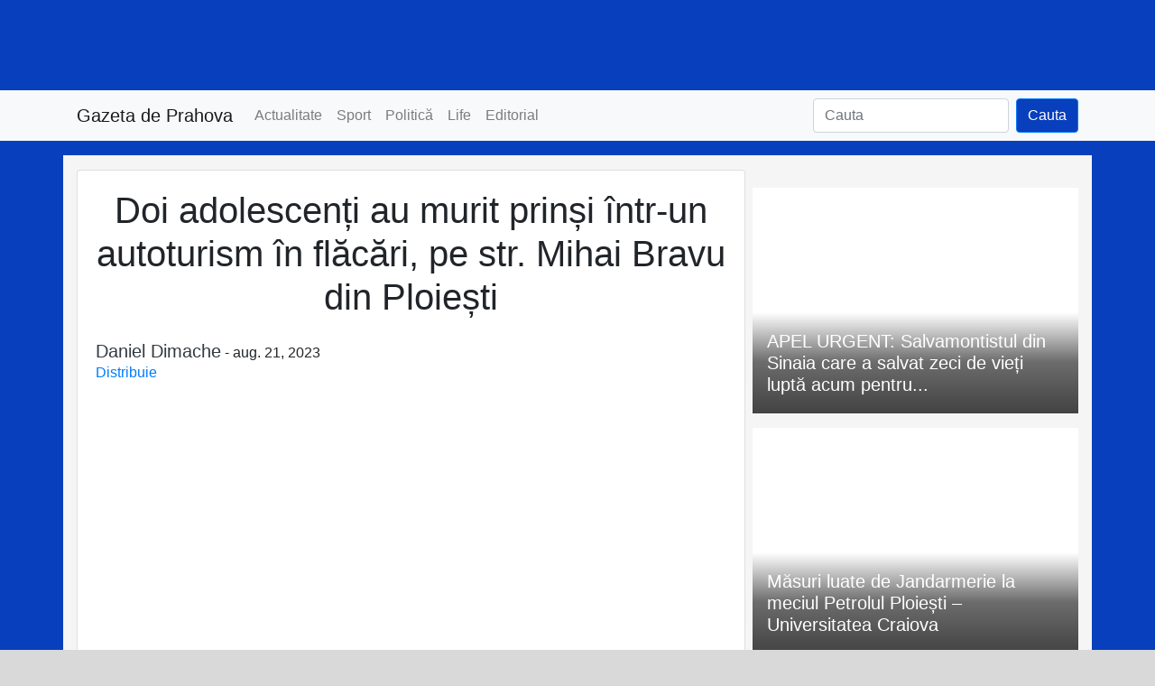

--- FILE ---
content_type: text/html; charset=UTF-8
request_url: https://gazetaph.ro/doi-oameni-prinsi-intr-un-autoturism-in-flacari-pe-str-mihai-bravu-din-ploiesti/
body_size: 12899
content:
<!DOCTYPE html><html lang="ro-RO"><head><meta charset="UTF-8"><meta http-equiv="X-UA-Compatible" content="IE=edge"><meta name="viewport" content="width=device-width, initial-scale=1, shrink-to-fit=no"><meta name="mobile-web-app-capable" content="yes"><meta name="apple-mobile-web-app-capable" content="yes"><meta name="apple-mobile-web-app-title" content="Gazeta de Prahova - Stiri din Prahova"><meta name="msapplication-starturl" content="/stirile-zilei"><meta name="theme-color" content="#1c3ba7"><link rel="profile" href="https://gmpg.org/xfn/11"><link rel="pingback" href="https://gazetaph.ro/xmlrpc.php"><link rel="canonical" href="https://gazetaph.ro/doi-oameni-prinsi-intr-un-autoturism-in-flacari-pe-str-mihai-bravu-din-ploiesti/" /><meta name='robots' content='index, follow, max-image-preview:large, max-snippet:-1, max-video-preview:-1' /><style>img:is([sizes="auto" i], [sizes^="auto," i]) { contain-intrinsic-size: 3000px 1500px }</style><title>Doi adolescenți au murit prinși într-un autoturism în flăcări, pe str. Mihai Bravu din Ploiești - Gazeta de Prahova</title><meta name="description" content="Front - Doi adolescenți au murit prinși într-un autoturism în flăcări, pe str. Mihai Bravu din Ploiești - Astă-noapte, în jurul orei 1.00, pe strada strada Mihai Bravu din Ploiești a avut loc un accident rutier. Un autoturism a intrat într-un stâlp și a luat" /><link rel="canonical" href="https://gazetaph.ro/doi-oameni-prinsi-intr-un-autoturism-in-flacari-pe-str-mihai-bravu-din-ploiesti/" /><meta property="og:locale" content="ro_RO" /><meta property="og:type" content="article" /><meta property="og:title" content="Doi adolescenți au murit prinși într-un autoturism în flăcări, pe str. Mihai Bravu din Ploiești - Gazeta de Prahova" /><meta property="og:description" content="Front - Doi adolescenți au murit prinși într-un autoturism în flăcări, pe str. Mihai Bravu din Ploiești - Astă-noapte, în jurul orei 1.00, pe strada strada Mihai Bravu din Ploiești a avut loc un accident rutier. Un autoturism a intrat într-un stâlp și a luat" /><meta property="og:url" content="https://gazetaph.ro/doi-oameni-prinsi-intr-un-autoturism-in-flacari-pe-str-mihai-bravu-din-ploiesti/" /><meta property="og:site_name" content="Gazeta de Prahova" /><meta property="article:publisher" content="https://facebook.com/gazetaph" /><meta property="article:published_time" content="2023-08-20T22:35:48+00:00" /><meta property="article:modified_time" content="2023-08-20T23:11:47+00:00" /><meta property="og:image" content="https://gazetaph.ro/wp-content/uploads/2019/01/accident-seara.jpg" /><meta property="og:image:width" content="800" /><meta property="og:image:height" content="450" /><meta property="og:image:type" content="image/jpeg" /><meta name="author" content="Daniel Dimache" /><meta name="twitter:card" content="summary_large_image" /><meta name="twitter:creator" content="@gazetaph" /><meta name="twitter:site" content="@gazetaph" /><meta name="twitter:label1" content="Scris de" /><meta name="twitter:data1" content="Daniel Dimache" /><meta name="twitter:label2" content="Timp estimat pentru citire" /><meta name="twitter:data2" content="1 minut" /> <script type="application/ld+json" class="yoast-schema-graph">{"@context":"https://schema.org","@graph":[{"@type":"NewsArticle","@id":"https://gazetaph.ro/doi-oameni-prinsi-intr-un-autoturism-in-flacari-pe-str-mihai-bravu-din-ploiesti/#article","isPartOf":{"@id":"https://gazetaph.ro/doi-oameni-prinsi-intr-un-autoturism-in-flacari-pe-str-mihai-bravu-din-ploiesti/"},"author":{"name":"Daniel Dimache","@id":"https://gazetaph.ro/#/schema/person/1d7d17dc299a1c777089d2609345e699"},"headline":"Doi adolescenți au murit prinși într-un autoturism în flăcări, pe str. Mihai Bravu din Ploiești","datePublished":"2023-08-20T22:35:48+00:00","dateModified":"2023-08-20T23:11:47+00:00","mainEntityOfPage":{"@id":"https://gazetaph.ro/doi-oameni-prinsi-intr-un-autoturism-in-flacari-pe-str-mihai-bravu-din-ploiesti/"},"wordCount":198,"image":{"@id":"https://gazetaph.ro/doi-oameni-prinsi-intr-un-autoturism-in-flacari-pe-str-mihai-bravu-din-ploiesti/#primaryimage"},"thumbnailUrl":"https://gazetaph.ro/wp-content/uploads/2019/01/accident-seara.jpg","keywords":["accident cu incendiu","accident Mihai Bravu Ploiești"],"articleSection":["Front"],"inLanguage":"ro-RO"},{"@type":"WebPage","@id":"https://gazetaph.ro/doi-oameni-prinsi-intr-un-autoturism-in-flacari-pe-str-mihai-bravu-din-ploiesti/","url":"https://gazetaph.ro/doi-oameni-prinsi-intr-un-autoturism-in-flacari-pe-str-mihai-bravu-din-ploiesti/","name":"Doi adolescenți au murit prinși într-un autoturism în flăcări, pe str. Mihai Bravu din Ploiești - Gazeta de Prahova","isPartOf":{"@id":"https://gazetaph.ro/#website"},"primaryImageOfPage":{"@id":"https://gazetaph.ro/doi-oameni-prinsi-intr-un-autoturism-in-flacari-pe-str-mihai-bravu-din-ploiesti/#primaryimage"},"image":{"@id":"https://gazetaph.ro/doi-oameni-prinsi-intr-un-autoturism-in-flacari-pe-str-mihai-bravu-din-ploiesti/#primaryimage"},"thumbnailUrl":"https://gazetaph.ro/wp-content/uploads/2019/01/accident-seara.jpg","datePublished":"2023-08-20T22:35:48+00:00","dateModified":"2023-08-20T23:11:47+00:00","author":{"@id":"https://gazetaph.ro/#/schema/person/1d7d17dc299a1c777089d2609345e699"},"description":"Front - Doi adolescenți au murit prinși într-un autoturism în flăcări, pe str. Mihai Bravu din Ploiești - Astă-noapte, în jurul orei 1.00, pe strada strada Mihai Bravu din Ploiești a avut loc un accident rutier. Un autoturism a intrat într-un stâlp și a luat","breadcrumb":{"@id":"https://gazetaph.ro/doi-oameni-prinsi-intr-un-autoturism-in-flacari-pe-str-mihai-bravu-din-ploiesti/#breadcrumb"},"inLanguage":"ro-RO","potentialAction":[{"@type":"ReadAction","target":["https://gazetaph.ro/doi-oameni-prinsi-intr-un-autoturism-in-flacari-pe-str-mihai-bravu-din-ploiesti/"]}]},{"@type":"ImageObject","inLanguage":"ro-RO","@id":"https://gazetaph.ro/doi-oameni-prinsi-intr-un-autoturism-in-flacari-pe-str-mihai-bravu-din-ploiesti/#primaryimage","url":"https://gazetaph.ro/wp-content/uploads/2019/01/accident-seara.jpg","contentUrl":"https://gazetaph.ro/wp-content/uploads/2019/01/accident-seara.jpg","width":800,"height":450},{"@type":"BreadcrumbList","@id":"https://gazetaph.ro/doi-oameni-prinsi-intr-un-autoturism-in-flacari-pe-str-mihai-bravu-din-ploiesti/#breadcrumb","itemListElement":[{"@type":"ListItem","position":1,"name":"Acasă","item":"https://gazetaph.ro/"},{"@type":"ListItem","position":2,"name":"Front","item":"https://gazetaph.ro/front/"},{"@type":"ListItem","position":3,"name":"Doi adolescenți au murit prinși într-un autoturism în flăcări, pe str. Mihai Bravu din Ploiești"}]},{"@type":"WebSite","@id":"https://gazetaph.ro/#website","url":"https://gazetaph.ro/","name":"Gazeta de Prahova","description":"Stiri din Prahova","potentialAction":[{"@type":"SearchAction","target":{"@type":"EntryPoint","urlTemplate":"https://gazetaph.ro/?s={search_term_string}"},"query-input":{"@type":"PropertyValueSpecification","valueRequired":true,"valueName":"search_term_string"}}],"inLanguage":"ro-RO"},{"@type":"Person","@id":"https://gazetaph.ro/#/schema/person/1d7d17dc299a1c777089d2609345e699","name":"Daniel Dimache","image":{"@type":"ImageObject","inLanguage":"ro-RO","@id":"https://gazetaph.ro/#/schema/person/image/","url":"https://gazetaph.ro/wp-content/uploads/2016/04/91372809_3135882009776779_3098213322265198592_n-96x96.jpg","contentUrl":"https://gazetaph.ro/wp-content/uploads/2016/04/91372809_3135882009776779_3098213322265198592_n-96x96.jpg","caption":"Daniel Dimache"},"url":"https://gazetaph.ro/author/daniel-dimache/"}]}</script> <link rel='dns-prefetch' href='//secure.gravatar.com' /><link rel='dns-prefetch' href='//www.googletagmanager.com' /><link rel='dns-prefetch' href='//stats.wp.com' /><link rel='dns-prefetch' href='//v0.wordpress.com' /><link rel='dns-prefetch' href='//pagead2.googlesyndication.com' /><link rel="alternate" type="application/rss+xml" title="Gazeta de Prahova &raquo; Flux" href="https://gazetaph.ro/feed/" /><link rel="alternate" type="application/rss+xml" title="Gazeta de Prahova &raquo; Flux comentarii" href="https://gazetaph.ro/comments/feed/" /><link rel="alternate" type="application/rss+xml" title="Flux comentarii Gazeta de Prahova &raquo; Doi adolescenți au murit prinși într-un autoturism în flăcări, pe str. Mihai Bravu din Ploiești" href="https://gazetaph.ro/doi-oameni-prinsi-intr-un-autoturism-in-flacari-pe-str-mihai-bravu-din-ploiesti/feed/" /> <!--noptimize--><script id="gazet-ready" type="d29ea49f65c461957e307592-text/javascript">
			window.advanced_ads_ready=function(e,a){a=a||"complete";var d=function(e){return"interactive"===a?"loading"!==e:"complete"===e};d(document.readyState)?e():document.addEventListener("readystatechange",(function(a){d(a.target.readyState)&&e()}),{once:"interactive"===a})},window.advanced_ads_ready_queue=window.advanced_ads_ready_queue||[];		</script>
		<!--/noptimize--><link rel='stylesheet' id='embed-pdf-viewer-css' href='https://gazetaph.ro/wp-content/plugins/embed-pdf-viewer/css/embed-pdf-viewer.css' type='text/css' media='screen' /><link rel='stylesheet' id='jetpack_related-posts-css' href='https://gazetaph.ro/wp-content/plugins/jetpack/modules/related-posts/related-posts.css' type='text/css' media='all' /><link rel='stylesheet' id='wp-block-library-css' href='https://gazetaph.ro/wp-includes/css/dist/block-library/style.min.css' type='text/css' media='all' /><style id='tropicalista-pdfembed-style-inline-css' type='text/css'>.wp-block-tropicalista-pdfembed{height:500px;min-height:500px}</style><link rel='stylesheet' id='mediaelement-css' href='https://gazetaph.ro/wp-includes/js/mediaelement/mediaelementplayer-legacy.min.css' type='text/css' media='all' /><link rel='stylesheet' id='wp-mediaelement-css' href='https://gazetaph.ro/wp-includes/js/mediaelement/wp-mediaelement.min.css' type='text/css' media='all' /><style id='jetpack-sharing-buttons-style-inline-css' type='text/css'>.jetpack-sharing-buttons__services-list{display:flex;flex-direction:row;flex-wrap:wrap;gap:0;list-style-type:none;margin:5px;padding:0}.jetpack-sharing-buttons__services-list.has-small-icon-size{font-size:12px}.jetpack-sharing-buttons__services-list.has-normal-icon-size{font-size:16px}.jetpack-sharing-buttons__services-list.has-large-icon-size{font-size:24px}.jetpack-sharing-buttons__services-list.has-huge-icon-size{font-size:36px}@media print{.jetpack-sharing-buttons__services-list{display:none!important}}.editor-styles-wrapper .wp-block-jetpack-sharing-buttons{gap:0;padding-inline-start:0}ul.jetpack-sharing-buttons__services-list.has-background{padding:1.25em 2.375em}</style><link rel='stylesheet' id='mpp_gutenberg-css' href='https://gazetaph.ro/wp-content/plugins/metronet-profile-picture/dist/blocks.style.build.css' type='text/css' media='all' /><style id='classic-theme-styles-inline-css' type='text/css'>/*! This file is auto-generated */
.wp-block-button__link{color:#fff;background-color:#32373c;border-radius:9999px;box-shadow:none;text-decoration:none;padding:calc(.667em + 2px) calc(1.333em + 2px);font-size:1.125em}.wp-block-file__button{background:#32373c;color:#fff;text-decoration:none}</style><style id='global-styles-inline-css' type='text/css'>:root{--wp--preset--aspect-ratio--square: 1;--wp--preset--aspect-ratio--4-3: 4/3;--wp--preset--aspect-ratio--3-4: 3/4;--wp--preset--aspect-ratio--3-2: 3/2;--wp--preset--aspect-ratio--2-3: 2/3;--wp--preset--aspect-ratio--16-9: 16/9;--wp--preset--aspect-ratio--9-16: 9/16;--wp--preset--color--black: #000000;--wp--preset--color--cyan-bluish-gray: #abb8c3;--wp--preset--color--white: #ffffff;--wp--preset--color--pale-pink: #f78da7;--wp--preset--color--vivid-red: #cf2e2e;--wp--preset--color--luminous-vivid-orange: #ff6900;--wp--preset--color--luminous-vivid-amber: #fcb900;--wp--preset--color--light-green-cyan: #7bdcb5;--wp--preset--color--vivid-green-cyan: #00d084;--wp--preset--color--pale-cyan-blue: #8ed1fc;--wp--preset--color--vivid-cyan-blue: #0693e3;--wp--preset--color--vivid-purple: #9b51e0;--wp--preset--gradient--vivid-cyan-blue-to-vivid-purple: linear-gradient(135deg,rgba(6,147,227,1) 0%,rgb(155,81,224) 100%);--wp--preset--gradient--light-green-cyan-to-vivid-green-cyan: linear-gradient(135deg,rgb(122,220,180) 0%,rgb(0,208,130) 100%);--wp--preset--gradient--luminous-vivid-amber-to-luminous-vivid-orange: linear-gradient(135deg,rgba(252,185,0,1) 0%,rgba(255,105,0,1) 100%);--wp--preset--gradient--luminous-vivid-orange-to-vivid-red: linear-gradient(135deg,rgba(255,105,0,1) 0%,rgb(207,46,46) 100%);--wp--preset--gradient--very-light-gray-to-cyan-bluish-gray: linear-gradient(135deg,rgb(238,238,238) 0%,rgb(169,184,195) 100%);--wp--preset--gradient--cool-to-warm-spectrum: linear-gradient(135deg,rgb(74,234,220) 0%,rgb(151,120,209) 20%,rgb(207,42,186) 40%,rgb(238,44,130) 60%,rgb(251,105,98) 80%,rgb(254,248,76) 100%);--wp--preset--gradient--blush-light-purple: linear-gradient(135deg,rgb(255,206,236) 0%,rgb(152,150,240) 100%);--wp--preset--gradient--blush-bordeaux: linear-gradient(135deg,rgb(254,205,165) 0%,rgb(254,45,45) 50%,rgb(107,0,62) 100%);--wp--preset--gradient--luminous-dusk: linear-gradient(135deg,rgb(255,203,112) 0%,rgb(199,81,192) 50%,rgb(65,88,208) 100%);--wp--preset--gradient--pale-ocean: linear-gradient(135deg,rgb(255,245,203) 0%,rgb(182,227,212) 50%,rgb(51,167,181) 100%);--wp--preset--gradient--electric-grass: linear-gradient(135deg,rgb(202,248,128) 0%,rgb(113,206,126) 100%);--wp--preset--gradient--midnight: linear-gradient(135deg,rgb(2,3,129) 0%,rgb(40,116,252) 100%);--wp--preset--font-size--small: 13px;--wp--preset--font-size--medium: 20px;--wp--preset--font-size--large: 36px;--wp--preset--font-size--x-large: 42px;--wp--preset--spacing--20: 0.44rem;--wp--preset--spacing--30: 0.67rem;--wp--preset--spacing--40: 1rem;--wp--preset--spacing--50: 1.5rem;--wp--preset--spacing--60: 2.25rem;--wp--preset--spacing--70: 3.38rem;--wp--preset--spacing--80: 5.06rem;--wp--preset--shadow--natural: 6px 6px 9px rgba(0, 0, 0, 0.2);--wp--preset--shadow--deep: 12px 12px 50px rgba(0, 0, 0, 0.4);--wp--preset--shadow--sharp: 6px 6px 0px rgba(0, 0, 0, 0.2);--wp--preset--shadow--outlined: 6px 6px 0px -3px rgba(255, 255, 255, 1), 6px 6px rgba(0, 0, 0, 1);--wp--preset--shadow--crisp: 6px 6px 0px rgba(0, 0, 0, 1);}:where(.is-layout-flex){gap: 0.5em;}:where(.is-layout-grid){gap: 0.5em;}body .is-layout-flex{display: flex;}.is-layout-flex{flex-wrap: wrap;align-items: center;}.is-layout-flex > :is(*, div){margin: 0;}body .is-layout-grid{display: grid;}.is-layout-grid > :is(*, div){margin: 0;}:where(.wp-block-columns.is-layout-flex){gap: 2em;}:where(.wp-block-columns.is-layout-grid){gap: 2em;}:where(.wp-block-post-template.is-layout-flex){gap: 1.25em;}:where(.wp-block-post-template.is-layout-grid){gap: 1.25em;}.has-black-color{color: var(--wp--preset--color--black) !important;}.has-cyan-bluish-gray-color{color: var(--wp--preset--color--cyan-bluish-gray) !important;}.has-white-color{color: var(--wp--preset--color--white) !important;}.has-pale-pink-color{color: var(--wp--preset--color--pale-pink) !important;}.has-vivid-red-color{color: var(--wp--preset--color--vivid-red) !important;}.has-luminous-vivid-orange-color{color: var(--wp--preset--color--luminous-vivid-orange) !important;}.has-luminous-vivid-amber-color{color: var(--wp--preset--color--luminous-vivid-amber) !important;}.has-light-green-cyan-color{color: var(--wp--preset--color--light-green-cyan) !important;}.has-vivid-green-cyan-color{color: var(--wp--preset--color--vivid-green-cyan) !important;}.has-pale-cyan-blue-color{color: var(--wp--preset--color--pale-cyan-blue) !important;}.has-vivid-cyan-blue-color{color: var(--wp--preset--color--vivid-cyan-blue) !important;}.has-vivid-purple-color{color: var(--wp--preset--color--vivid-purple) !important;}.has-black-background-color{background-color: var(--wp--preset--color--black) !important;}.has-cyan-bluish-gray-background-color{background-color: var(--wp--preset--color--cyan-bluish-gray) !important;}.has-white-background-color{background-color: var(--wp--preset--color--white) !important;}.has-pale-pink-background-color{background-color: var(--wp--preset--color--pale-pink) !important;}.has-vivid-red-background-color{background-color: var(--wp--preset--color--vivid-red) !important;}.has-luminous-vivid-orange-background-color{background-color: var(--wp--preset--color--luminous-vivid-orange) !important;}.has-luminous-vivid-amber-background-color{background-color: var(--wp--preset--color--luminous-vivid-amber) !important;}.has-light-green-cyan-background-color{background-color: var(--wp--preset--color--light-green-cyan) !important;}.has-vivid-green-cyan-background-color{background-color: var(--wp--preset--color--vivid-green-cyan) !important;}.has-pale-cyan-blue-background-color{background-color: var(--wp--preset--color--pale-cyan-blue) !important;}.has-vivid-cyan-blue-background-color{background-color: var(--wp--preset--color--vivid-cyan-blue) !important;}.has-vivid-purple-background-color{background-color: var(--wp--preset--color--vivid-purple) !important;}.has-black-border-color{border-color: var(--wp--preset--color--black) !important;}.has-cyan-bluish-gray-border-color{border-color: var(--wp--preset--color--cyan-bluish-gray) !important;}.has-white-border-color{border-color: var(--wp--preset--color--white) !important;}.has-pale-pink-border-color{border-color: var(--wp--preset--color--pale-pink) !important;}.has-vivid-red-border-color{border-color: var(--wp--preset--color--vivid-red) !important;}.has-luminous-vivid-orange-border-color{border-color: var(--wp--preset--color--luminous-vivid-orange) !important;}.has-luminous-vivid-amber-border-color{border-color: var(--wp--preset--color--luminous-vivid-amber) !important;}.has-light-green-cyan-border-color{border-color: var(--wp--preset--color--light-green-cyan) !important;}.has-vivid-green-cyan-border-color{border-color: var(--wp--preset--color--vivid-green-cyan) !important;}.has-pale-cyan-blue-border-color{border-color: var(--wp--preset--color--pale-cyan-blue) !important;}.has-vivid-cyan-blue-border-color{border-color: var(--wp--preset--color--vivid-cyan-blue) !important;}.has-vivid-purple-border-color{border-color: var(--wp--preset--color--vivid-purple) !important;}.has-vivid-cyan-blue-to-vivid-purple-gradient-background{background: var(--wp--preset--gradient--vivid-cyan-blue-to-vivid-purple) !important;}.has-light-green-cyan-to-vivid-green-cyan-gradient-background{background: var(--wp--preset--gradient--light-green-cyan-to-vivid-green-cyan) !important;}.has-luminous-vivid-amber-to-luminous-vivid-orange-gradient-background{background: var(--wp--preset--gradient--luminous-vivid-amber-to-luminous-vivid-orange) !important;}.has-luminous-vivid-orange-to-vivid-red-gradient-background{background: var(--wp--preset--gradient--luminous-vivid-orange-to-vivid-red) !important;}.has-very-light-gray-to-cyan-bluish-gray-gradient-background{background: var(--wp--preset--gradient--very-light-gray-to-cyan-bluish-gray) !important;}.has-cool-to-warm-spectrum-gradient-background{background: var(--wp--preset--gradient--cool-to-warm-spectrum) !important;}.has-blush-light-purple-gradient-background{background: var(--wp--preset--gradient--blush-light-purple) !important;}.has-blush-bordeaux-gradient-background{background: var(--wp--preset--gradient--blush-bordeaux) !important;}.has-luminous-dusk-gradient-background{background: var(--wp--preset--gradient--luminous-dusk) !important;}.has-pale-ocean-gradient-background{background: var(--wp--preset--gradient--pale-ocean) !important;}.has-electric-grass-gradient-background{background: var(--wp--preset--gradient--electric-grass) !important;}.has-midnight-gradient-background{background: var(--wp--preset--gradient--midnight) !important;}.has-small-font-size{font-size: var(--wp--preset--font-size--small) !important;}.has-medium-font-size{font-size: var(--wp--preset--font-size--medium) !important;}.has-large-font-size{font-size: var(--wp--preset--font-size--large) !important;}.has-x-large-font-size{font-size: var(--wp--preset--font-size--x-large) !important;}
:where(.wp-block-post-template.is-layout-flex){gap: 1.25em;}:where(.wp-block-post-template.is-layout-grid){gap: 1.25em;}
:where(.wp-block-columns.is-layout-flex){gap: 2em;}:where(.wp-block-columns.is-layout-grid){gap: 2em;}
:root :where(.wp-block-pullquote){font-size: 1.5em;line-height: 1.6;}</style><link rel='stylesheet' id='fvp-frontend-css' href='https://gazetaph.ro/wp-content/plugins/featured-video-plus/styles/frontend.css' type='text/css' media='all' /><link rel='stylesheet' id='bootstrap-css' href='https://gazetaph.ro/wp-content/themes/gazeta%202021/inc/bootstrap/css/bootstrap.min.css' type='text/css' media='all' /><link rel='stylesheet' id='theme-css' href='https://gazetaph.ro/wp-content/themes/gazeta%202021/inc/theme.css' type='text/css' media='all' /> <script type="d29ea49f65c461957e307592-text/javascript" id="jetpack_related-posts-js-extra">var related_posts_js_options={"post_heading":"h4"};</script> <script type="d29ea49f65c461957e307592-text/javascript" src="https://gazetaph.ro/wp-includes/js/jquery/jquery.min.js" id="jquery-core-js"></script> <script type="d29ea49f65c461957e307592-text/javascript" id="fvp-frontend-js-extra">var fvpdata={"ajaxurl":"https:\/\/gazetaph.ro\/wp-admin\/admin-ajax.php","nonce":"30e83ed089","fitvids":"1","dynamic":"","overlay":"","opacity":"0.75","color":"b","width":"640"};</script> <script type="d29ea49f65c461957e307592-text/javascript" src='https://gazetaph.ro/_jb_static/??e300240d9b'></script> 
 <script type="d29ea49f65c461957e307592-text/javascript" src="https://www.googletagmanager.com/gtag/js?id=GT-WF7NV8D" id="google_gtagjs-js" async></script> <script type="d29ea49f65c461957e307592-text/javascript" id="google_gtagjs-js-after">window.dataLayer=window.dataLayer||[];function gtag(){dataLayer.push(arguments);}
gtag("set","linker",{"domains":["gazetaph.ro"]});gtag("js",new Date());gtag("set","developer_id.dZTNiMT",true);gtag("config","GT-WF7NV8D");</script> <link rel="https://api.w.org/" href="https://gazetaph.ro/wp-json/" /><link rel="alternate" title="JSON" type="application/json" href="https://gazetaph.ro/wp-json/wp/v2/posts/260715" /><link rel="EditURI" type="application/rsd+xml" title="RSD" href="https://gazetaph.ro/xmlrpc.php?rsd" /><meta name="generator" content="WordPress 6.7.4" /><link rel='shortlink' href='https://wp.me/p60NNg-15P5' /><link rel="alternate" title="oEmbed (JSON)" type="application/json+oembed" href="https://gazetaph.ro/wp-json/oembed/1.0/embed?url=https%3A%2F%2Fgazetaph.ro%2Fdoi-oameni-prinsi-intr-un-autoturism-in-flacari-pe-str-mihai-bravu-din-ploiesti%2F" /><link rel="alternate" title="oEmbed (XML)" type="text/xml+oembed" href="https://gazetaph.ro/wp-json/oembed/1.0/embed?url=https%3A%2F%2Fgazetaph.ro%2Fdoi-oameni-prinsi-intr-un-autoturism-in-flacari-pe-str-mihai-bravu-din-ploiesti%2F&#038;format=xml" /><meta name="generator" content="Site Kit by Google 1.170.0" /><script type='text/javascript' data-cfasync='false'>var _mmunch={'front':false,'page':false,'post':false,'category':false,'author':false,'search':false,'attachment':false,'tag':false};_mmunch['post']=true;_mmunch['postData']={"ID":260715,"post_name":"doi-oameni-prinsi-intr-un-autoturism-in-flacari-pe-str-mihai-bravu-din-ploiesti","post_title":"Doi adolescen\u021bi au murit prin\u0219i \u00eentr-un autoturism \u00een fl\u0103c\u0103ri, pe str. Mihai Bravu din Ploie\u0219ti","post_type":"post","post_author":"4","post_status":"publish"};_mmunch['postCategories']=[{"term_id":14039,"name":"Front","slug":"front","term_group":0,"term_taxonomy_id":14039,"taxonomy":"category","description":"","parent":0,"count":5556,"filter":"raw","cat_ID":14039,"category_count":5556,"category_description":"","cat_name":"Front","category_nicename":"front","category_parent":0}];_mmunch['postTags']=[{"term_id":25264,"name":"accident cu incendiu","slug":"accident-cu-incendiu","term_group":0,"term_taxonomy_id":25264,"taxonomy":"post_tag","description":"","parent":0,"count":1,"filter":"raw"},{"term_id":23518,"name":"accident Mihai Bravu Ploie\u0219ti","slug":"accident-mihai-bravu-ploiesti","term_group":0,"term_taxonomy_id":23518,"taxonomy":"post_tag","description":"","parent":0,"count":2,"filter":"raw"}];_mmunch['postAuthor']={"name":"Daniel Dimache","ID":4};</script><script data-cfasync="false" src="//a.mailmunch.co/app/v1/site.js" id="mailmunch-script" data-plugin="mc_mm" data-mailmunch-site-id="317698" async></script>  <script type="application/ld+json">[{"@context":"http:\/\/schema.org\/","@type":"WPHeader","url":"https:\/\/gazetaph.ro\/doi-oameni-prinsi-intr-un-autoturism-in-flacari-pe-str-mihai-bravu-din-ploiesti\/","headline":"Doi adolescenți au murit prinși într-un autoturism în flăcări, pe str. Mihai Bravu din Ploiești","description":"Astă-noapte, în jurul orei 1.00, pe strada strada Mihai Bravu din Ploiești a avut loc un accident rutier...."},{"@context":"http:\/\/schema.org\/","@type":"WPFooter","url":"https:\/\/gazetaph.ro\/doi-oameni-prinsi-intr-un-autoturism-in-flacari-pe-str-mihai-bravu-din-ploiesti\/","headline":"Doi adolescenți au murit prinși într-un autoturism în flăcări, pe str. Mihai Bravu din Ploiești","description":"Astă-noapte, în jurul orei 1.00, pe strada strada Mihai Bravu din Ploiești a avut loc un accident rutier....","copyrightYear":"2023"}]</script>  <script type="application/ld+json">{"@context":"https:\/\/schema.org\/","@type":"NewsArticle","mainEntityOfPage":{"@type":"WebPage","@id":"https:\/\/gazetaph.ro\/doi-oameni-prinsi-intr-un-autoturism-in-flacari-pe-str-mihai-bravu-din-ploiesti\/"},"url":"https:\/\/gazetaph.ro\/doi-oameni-prinsi-intr-un-autoturism-in-flacari-pe-str-mihai-bravu-din-ploiesti\/","headline":"Doi adolescenți au murit prinși într-un autoturism în flăcări, pe str. Mihai Bravu din Ploiești","datePublished":"2023-08-21T01:35:48+03:00","dateModified":"2023-08-21T02:11:47+03:00","publisher":{"@type":"Organization","@id":"https:\/\/gazetaph.ro\/#organization","name":"Gazeta de Prahova","logo":{"@type":"ImageObject","url":"https:\/\/gazetaph.ro\/wp-content\/uploads\/2016\/06\/gazetaph-sigla-buna-e1520459701492.jpg","width":600,"height":60}},"image":{"@type":"ImageObject","url":"https:\/\/gazetaph.ro\/wp-content\/uploads\/2019\/01\/accident-seara.jpg","width":800,"height":450},"articleSection":"Front","description":"Astă-noapte, în jurul orei 1.00, pe strada strada Mihai Bravu din Ploiești a avut loc un accident rutier. Un autoturism a intrat într-un stâlp și a luat foc. În autoturism se aflau 3 persoane. Pompierii din cadrul Detașamentului 1 de Pompieri Ploiești au fost solicitați să intervină. La locul evenimentului","author":{"@type":"Person","name":"Daniel Dimache","url":"https:\/\/gazetaph.ro\/author\/daniel-dimache\/","image":{"@type":"ImageObject","url":"https:\/\/gazetaph.ro\/wp-content\/uploads\/2016\/04\/91372809_3135882009776779_3098213322265198592_n-96x96.jpg","height":96,"width":96}},"commentCount":"0"}</script> <style>img#wpstats{display:none}</style><meta name="google-site-verification" content="SW6SVLBL3T76RN25iTq-AKzWtVLDfUsCzi7STgSnhJU"><meta name="google-adsense-platform-account" content="ca-host-pub-2644536267352236"><meta name="google-adsense-platform-domain" content="sitekit.withgoogle.com"><meta name="onesignal" content="wordpress-plugin"/> <script type="d29ea49f65c461957e307592-text/javascript">window.OneSignal=window.OneSignal||[];OneSignal.push(function(){OneSignal.SERVICE_WORKER_UPDATER_PATH="OneSignalSDKUpdaterWorker.js.php";OneSignal.SERVICE_WORKER_PATH="OneSignalSDKWorker.js.php";OneSignal.SERVICE_WORKER_PARAM={scope:"/"};OneSignal.setDefaultNotificationUrl("https://gazetaph.ro");var oneSignal_options={};window._oneSignalInitOptions=oneSignal_options;oneSignal_options['wordpress']=true;oneSignal_options['appId']='4e1bd265-239e-4f5e-b826-95777f7e081b';oneSignal_options['allowLocalhostAsSecureOrigin']=true;oneSignal_options['welcomeNotification']={};oneSignal_options['welcomeNotification']['title']="Gazeta de Prahova";oneSignal_options['welcomeNotification']['message']="Multumim pentru abonare";oneSignal_options['welcomeNotification']['url']="https://gazetaph.ro";oneSignal_options['path']="https://gazetaph.ro/wp-content/plugins/onesignal-free-web-push-notifications/sdk_files/";oneSignal_options['safari_web_id']="web.onesignal.auto.145f18a4-510a-4781-b676-50fa3f7fa700";oneSignal_options['persistNotification']=false;oneSignal_options['promptOptions']={};oneSignal_options['promptOptions']['actionMessage']="Afla totul atunci cand se intampla";oneSignal_options['promptOptions']['exampleNotificationTitleDesktop']="Stire noua - Gazeta de Prahova";oneSignal_options['promptOptions']['exampleNotificationMessageDesktop']="Exemplu de notificare";oneSignal_options['promptOptions']['exampleNotificationTitleMobile']="Stire noua - Gazeta de Prahova";oneSignal_options['promptOptions']['exampleNotificationMessageMobile']="Exemplu de notificare";oneSignal_options['promptOptions']['exampleNotificationCaption']="Te poti dezabona oricand";oneSignal_options['promptOptions']['acceptButtonText']="Accepta";oneSignal_options['promptOptions']['cancelButtonText']="Nu, multumesc";oneSignal_options['promptOptions']['siteName']="Gazeta de Prahova";oneSignal_options['notifyButton']={};oneSignal_options['notifyButton']['enable']=true;oneSignal_options['notifyButton']['position']='bottom-right';oneSignal_options['notifyButton']['theme']='inverse';oneSignal_options['notifyButton']['size']='large';oneSignal_options['notifyButton']['displayPredicate']=function(){return OneSignal.isPushNotificationsEnabled().then(function(isPushEnabled){return!isPushEnabled;});};oneSignal_options['notifyButton']['showCredit']=false;oneSignal_options['notifyButton']['text']={};oneSignal_options['notifyButton']['text']['tip.state.unsubscribed']='Aboneaza-te la notificari';oneSignal_options['notifyButton']['text']['tip.state.subscribed']='O sa fi la curent cu toate noutatile :D';oneSignal_options['notifyButton']['text']['tip.state.blocked']='Ai blocat notificarile :(';oneSignal_options['notifyButton']['text']['message.action.subscribed']='Multumim pentru inregistrare :D';oneSignal_options['notifyButton']['text']['message.action.resubscribed']='Bine ai revenit :D';oneSignal_options['notifyButton']['text']['message.action.unsubscribed']='Nu o sa mai primesti notificari :(';oneSignal_options['notifyButton']['text']['dialog.main.title']='Gazeta de Prahova - Stiri';oneSignal_options['notifyButton']['text']['dialog.main.button.subscribe']='Aboneaza-te';oneSignal_options['notifyButton']['text']['dialog.main.button.unsubscribe']='Dezaboneaza-te';oneSignal_options['notifyButton']['text']['dialog.blocked.title']='Deblocheaza notificarile';oneSignal_options['notifyButton']['text']['dialog.blocked.message']='Urmeaza instructiunile pentru abonare';oneSignal_options['notifyButton']['colors']={};OneSignal.init(window._oneSignalInitOptions);});function documentInitOneSignal(){var oneSignal_elements=document.getElementsByClassName("OneSignal-prompt");var oneSignalLinkClickHandler=function(event){OneSignal.push(['registerForPushNotifications']);event.preventDefault();};for(var i=0;i<oneSignal_elements.length;i++)
oneSignal_elements[i].addEventListener('click',oneSignalLinkClickHandler,false);}
if(document.readyState==='complete'){documentInitOneSignal();}
else{window.addEventListener("load",function(event){documentInitOneSignal();});}</script>  <script type="application/ld+json">{"@context":"http://schema.org","@type":"BreadcrumbList","itemListElement":[{"@type":"ListItem","position":1,"item":{"@id":"https://gazetaph.ro","name":"Home"}},{"@type":"ListItem","position":2,"item":{"@id":"https://gazetaph.ro/doi-oameni-prinsi-intr-un-autoturism-in-flacari-pe-str-mihai-bravu-din-ploiesti/","name":"Doi adolescen\u021bi au murit prin\u0219i \u00eentr-un autoturism \u00een fl\u0103c\u0103ri, pe str. Mihai Bravu din Ploie\u0219ti","image":"https://gazetaph.ro/wp-content/uploads/2019/01/accident-seara.jpg"}}]}</script> <link rel="amphtml" href="https://gazetaph.ro/doi-oameni-prinsi-intr-un-autoturism-in-flacari-pe-str-mihai-bravu-din-ploiesti/?amp">  <script type="d29ea49f65c461957e307592-text/javascript" async="async" src="https://pagead2.googlesyndication.com/pagead/js/adsbygoogle.js?client=ca-pub-9168572258149506&amp;host=ca-host-pub-2644536267352236" crossorigin="anonymous"></script> <style>ins.adsbygoogle { background-color: transparent; padding: 0; }</style><link rel="icon" href="https://gazetaph.ro/wp-content/uploads/2018/03/cropped-icon-512x512-300x300.png" sizes="32x32" /><link rel="icon" href="https://gazetaph.ro/wp-content/uploads/2018/03/cropped-icon-512x512-300x300.png" sizes="192x192" /><link rel="apple-touch-icon" href="https://gazetaph.ro/wp-content/uploads/2018/03/cropped-icon-512x512-300x300.png" /><meta name="msapplication-TileImage" content="https://gazetaph.ro/wp-content/uploads/2018/03/cropped-icon-512x512-300x300.png" /><style type="text/css" id="wp-custom-css">.content table{
	border: 1px;
	border-color: #000000; 
	border-style: solid;
}
td{
	border:1px;
	border-color: #000000; 
	border-style: solid;
}
.card-deck > .google-auto-placed{
	visibility:hidden !important;
}
.content a {
    color: red!important;
}
strong{
	font-weight: bold;
}

element.style {
}
.font-weight-bold {
    font-weight: 700!important;
}
.text-center {
    text-align: center!important;
}
h1, h2, h3, h4, h5 {
    font-family: 'Montserrat', sans-serif;
}

element.style {
}
h1, h2, h3, h4, h5 {
    font-family: 'Montserrat', sans-serif;
}
h1, h2, h3, h4, h5 {
    font-family: 'Montserrat', sans-serif;
}
img{
	max-width: 100%;
  height: auto;
}

// Styles for Firefox
@-moz-document url-prefix() {
    img {
       max-width: 100%;
  height: auto;
    }
}

// Styles for IE10
@media screen and (-ms-high-contrast: active), (-ms-high-contrast: none) {
    img {
        max-width: 100%;
  height: auto;
    }
}

@media (min-width: 768px) {
 .e-md-250{
   min-height: 250px;
 }
	.image-wrapper{
		height:250px
	}
}

@media (max-width: 768px) {

}

@media print {
body {
    padding-top: 50px;
    padding-bottom: 20px;
	color:#000000;
}
	.main-menu {
		display:none;
	}
	.navbar {
        display: block;
        border-width:0 !important;
    }
    .navbar-toggle {
        display:none;
    }
}
.google-auto-placed{
	display:none
}</style> <script async src="https://www.googletagmanager.com/gtag/js?id=UA-26387256-1" type="d29ea49f65c461957e307592-text/javascript"></script> <script type="d29ea49f65c461957e307592-text/javascript">window.dataLayer=window.dataLayer||[];function gtag(){dataLayer.push(arguments);}
gtag('js',new Date());gtag('config','UA-26387256-1');</script> <script type="d29ea49f65c461957e307592-text/javascript" src="//ro.adocean.pl/files/js/ado.js"></script> <script type="d29ea49f65c461957e307592-text/javascript">if(typeof ado!=="object"){ado={};ado.config=ado.preview=ado.placement=ado.master=ado.slave=function(){};}
ado.config({mode:"old",xml:false,consent:true,characterEncoding:true});ado.preview({enabled:true});</script> <script src= "//ads.winmediasyndication.ro/gazetaph/onlineads.js" type="d29ea49f65c461957e307592-text/javascript"></script>  <script async src="https://www.googletagmanager.com/gtag/js?id=G-EJ55Z90E9V" type="d29ea49f65c461957e307592-text/javascript"></script> <script type="d29ea49f65c461957e307592-text/javascript">window.dataLayer=window.dataLayer||[];function gtag(){dataLayer.push(arguments);}
gtag('js',new Date());gtag('config','G-EJ55Z90E9V');</script> </head><body class="post-template-default single single-post postid-260715 single-format-standard" style="background-color: #03030326;"><div id="fb-root"></div> <script async defer crossorigin="anonymous" src="https://connect.facebook.net/ro_RO/sdk.js#xfbml=1&autoLogAppEvents=1&version=v10.0&appId=552503948255754" nonce="MKExgGgR" type="d29ea49f65c461957e307592-text/javascript"></script><div class="bg-gazeta top-head"><div class="container mh-100"><div class="row " style="position:relative;"><div class="col-md-4 mh-100" style="min-height: 100px;"> <a class="navbar-brand" style="position: absolute;
 top: 50%;
 left: 50%;
 transform: translate(-50%, -50%); " href="https://gazetaph.ro/"><noscript><img style="height: 56px;" src="https://gazetaph.ro/wp-content/uploads/2016/06/gazetaph-sigla-buna.jpg" class="d-inline-block align-top" alt="" height="56px" width="auto" loading="lazy"></noscript><img style="height: 56px;" src='data:image/svg+xml,%3Csvg%20xmlns=%22http://www.w3.org/2000/svg%22%20viewBox=%220%200%20210%2056%22%3E%3C/svg%3E' data-src="https://gazetaph.ro/wp-content/uploads/2016/06/gazetaph-sigla-buna.jpg" class="lazyload d-inline-block align-top" alt="" height="56px" width="auto" loading="lazy"></a></div><div class="col-md-8 mh-100"></div></div></div><nav class="navbar sticky-top navbar-expand-lg navbar-light bg-light"><div class="container"> <a class="navbar-brand" href="https://gazetaph.ro/">Gazeta de Prahova</a> <button class="navbar-toggler" type="button" data-toggle="collapse" data-target="#navbarNavDropdown" aria-controls="navbarNavDropdown" aria-expanded="false" aria-label="Toggle navigation"> <span class="navbar-toggler-icon"></span> </button><div id="navbarNavDropdown" class="collapse navbar-collapse"><ul id="main-menu" class="navbar-nav main-menu"><li id="menu-item-15609" class="menu-item menu-item-type-taxonomy menu-item-object-category nav-item menu-item-15609"><a title="Actualitate" href="https://gazetaph.ro/actualitate/" class="nav-link">Actualitate</a></li><li id="menu-item-15622" class="menu-item menu-item-type-taxonomy menu-item-object-category nav-item menu-item-15622"><a title="Sport" href="https://gazetaph.ro/sport/" class="nav-link">Sport</a></li><li id="menu-item-23841" class="menu-item menu-item-type-taxonomy menu-item-object-category nav-item menu-item-23841"><a title="Politică" href="https://gazetaph.ro/politica/" class="nav-link">Politică</a></li><li id="menu-item-43624" class="menu-item menu-item-type-taxonomy menu-item-object-category nav-item menu-item-43624"><a title="Life" href="https://gazetaph.ro/life/" class="nav-link">Life</a></li><li id="menu-item-43364" class="menu-item menu-item-type-custom menu-item-object-custom nav-item menu-item-43364"><a title="Editorial" href="https://gazetaph.ro/editorial/" class="nav-link">Editorial</a></li></ul></div><div class="collapse navbar-collapse" ><ul class="navbar-nav ml-lg-auto"><form method="get" id="searchform" action="https://gazetaph.ro/" class="form-inline  my-2 my-lg-0" role="search"> <input class="form-control mr-sm-2" type="search" placeholder="Cauta" aria-label="Search" name="s"> <button class="btn btn-primary bg-gazeta my-2 my-sm-0" type="submit">Cauta</button></form></ul></div></div></nav><div class="container"><div class="row pt-3"></div></div><div class="container-xl main-content"><div class="row  pt-3 pb-3"><div class="col-md-8 pr-1"><div class="card"><div class="card-body article"><h1 class="text-center pb-3">Doi adolescenți au murit prinși într-un autoturism în flăcări, pe str. Mihai Bravu din Ploiești</h1><h2 class="h5 mb-0"><a href="https://gazetaph.ro/author/daniel-dimache/" class=" text-dark">Daniel Dimache</a><small> - <time datetime="2023-08-21T01:35:48+03:00">aug. 21, 2023</time> </small></h2><div style="    padding-bottom: 24px;" class="fb-share-button" data-href="https://gazetaph.ro/doi-oameni-prinsi-intr-un-autoturism-in-flacari-pe-str-mihai-bravu-din-ploiesti/" data-layout="button_count" data-size="large"><a target="_blank" href="https://www.facebook.com/sharer/sharer.php?u=https://gazetaph.ro/doi-oameni-prinsi-intr-un-autoturism-in-flacari-pe-str-mihai-bravu-din-ploiesti/" class="fb-xfbml-parse-ignore">Distribuie</a></div><div class="fb-like" data-href="https://gazetaph.ro/doi-oameni-prinsi-intr-un-autoturism-in-flacari-pe-str-mihai-bravu-din-ploiesti/" data-width="" data-layout="" data-action="like" data-size="large" data-share="false"></div> <noscript><img class="img-fluid" src="https://gazetaph.ro/wp-content/uploads/2019/01/accident-seara.jpg" alt="Doi adolescenți au murit prinși într-un autoturism în flăcări, pe str. Mihai Bravu din Ploiești" title="Doi adolescenți au murit prinși într-un autoturism în flăcări, pe str. Mihai Bravu din Ploiești"></noscript><img class="lazyload img-fluid" src='data:image/svg+xml,%3Csvg%20xmlns=%22http://www.w3.org/2000/svg%22%20viewBox=%220%200%20210%20140%22%3E%3C/svg%3E' data-src="https://gazetaph.ro/wp-content/uploads/2019/01/accident-seara.jpg" alt="Doi adolescenți au murit prinși într-un autoturism în flăcări, pe str. Mihai Bravu din Ploiești" title="Doi adolescenți au murit prinși într-un autoturism în flăcări, pe str. Mihai Bravu din Ploiești"><div class='mailmunch-forms-before-post' style='display: none !important;'></div><p>Astă-noapte, în jurul orei 1.00, pe strada strada Mihai Bravu din Ploiești a avut loc un accident rutier.</p><p>Un autoturism a intrat într-un stâlp și a luat foc. În autoturism se aflau 3 persoane.</p><p>Pompierii din cadrul Detașamentului 1 de Pompieri Ploiești au fost solicitați să intervină.</p><p>La locul evenimentului s-au deplasat 2 autospeciale de stingere cu apă și spumă, o autospecială pentru descarcerare, o ambulanță SMURD și o ambulanță de terapie intensivă mobilă.</p><p>Din cei 3 ocupanți ai autoturismului implicat în accident, 2 persoane au rămas blocate în auto cu arsuri grave, iar cea de a treia este conștientă, asistată medical de către un echipaj SAJ.</p><p>UPDATE. Echipajele medicale au constatat decesul conducătorului auto în vârstă de 18 ani și al unui pasager în vârstă de 19 ani.</p><div class='mailmunch-forms-in-post-middle' style='display: none !important;'></div><p>Al treilea pasager tot cu vârsta de 18 ani a fost transportat la spital pentru îngrijiri medicale de specialitate.</p><p>Polițiștii rutieri continuă cercetările pentru stabilirea tuturor cauzelor și împrejurărilor în care s-a produs accidentul rutier.</p><p><em>(Fotografie cu caracter ilustrativ)</em></p><p>&nbsp;</p><div class='mailmunch-forms-after-post' style='display: none !important;'></div><div id='jp-relatedposts' class='jp-relatedposts' ></div><div  style="    padding-bottom: 24px;" class="fb-save" data-uri="https://gazetaph.ro/doi-oameni-prinsi-intr-un-autoturism-in-flacari-pe-str-mihai-bravu-din-ploiesti/" data-size="large"></div><div class="fb-share-button" data-href="https://gazetaph.ro/doi-oameni-prinsi-intr-un-autoturism-in-flacari-pe-str-mihai-bravu-din-ploiesti/" data-layout="button_count" data-size="large"><a target="_blank" href="https://www.facebook.com/sharer/sharer.php?u=https://gazetaph.ro/doi-oameni-prinsi-intr-un-autoturism-in-flacari-pe-str-mihai-bravu-din-ploiesti/" class="fb-xfbml-parse-ignore">Distribuie</a></div><div class="fb-like" data-href="https://gazetaph.ro/doi-oameni-prinsi-intr-un-autoturism-in-flacari-pe-str-mihai-bravu-din-ploiesti/" data-width="200" data-layout="button" data-action="like" data-size="large" data-share="false"></div></div><div class="fb-quote"></div></div></div><div class="col-md-4 pl-1"><div class="row"><div class="col-12 pb-1 pt-1"><div class="card border-0 rounded-0"></div></div><div class="col-12 pb-1 pt-1"><div class="card border-0 rounded-0 text-white "></div></div><div class="col-12 pb-1 pt-1"><div class="card border-0 h-md-250 rounded-0 text-white overflow zoom"><div class="position-relative"><div class="ratio_right-cover-2 image-wrapper " style="height: 250px;"> <a href="https://gazetaph.ro/apel-urgent-salvamontistul-din-sinaia-care-a-salvat-zeci-de-vieti-lupta-acum-pentru-a-sa/" title="APEL URGENT: Salvamontistul din Sinaia care a salvat zeci de vieți luptă acum pentru a sa"> <noscript><img class="img-fluid h-100" src="https://gazetaph.ro/wp-content/uploads/2026/01/geana-stefan-salvamontist-din-sinaia.jpg" alt="simple blog template bootstrap"></noscript><img class="lazyload img-fluid h-100" src='data:image/svg+xml,%3Csvg%20xmlns=%22http://www.w3.org/2000/svg%22%20viewBox=%220%200%20210%20140%22%3E%3C/svg%3E' data-src="https://gazetaph.ro/wp-content/uploads/2026/01/geana-stefan-salvamontist-din-sinaia.jpg" alt="simple blog template bootstrap"> </a></div><div class="position-absolute p-2 p-lg-3 b-0 w-100 bg-shadow"> <a href="https://gazetaph.ro/apel-urgent-salvamontistul-din-sinaia-care-a-salvat-zeci-de-vieti-lupta-acum-pentru-a-sa/" title="APEL URGENT: Salvamontistul din Sinaia care a salvat zeci de vieți luptă acum pentru a sa"><h2 class="h5 text-white my-1">APEL URGENT: Salvamontistul din Sinaia care a salvat zeci de vieți luptă acum pentru...</h2> </a></div></div></div></div><div class="col-12 pb-1 pt-1"><div class="card border-0 rounded-0 text-white "></div></div><div class="col-12 pb-1 pt-1"><div class="card border-0 h-md-250 rounded-0 text-white overflow zoom"><div class="position-relative"><div class="ratio_right-cover-2 image-wrapper " style="height: 250px;"> <a href="https://gazetaph.ro/masuri-luate-de-jandarmerie-la-meciul-petrolul-ploiesti-universitatea-craiova/" title="Măsuri luate de Jandarmerie la meciul Petrolul Ploiești &#8211; Universitatea Craiova"> <noscript><img class="img-fluid h-100" src="https://gazetaph.ro/wp-content/uploads/2022/08/sus-jandarmi-scaled.jpg" alt="simple blog template bootstrap"></noscript><img class="lazyload img-fluid h-100" src='data:image/svg+xml,%3Csvg%20xmlns=%22http://www.w3.org/2000/svg%22%20viewBox=%220%200%20210%20140%22%3E%3C/svg%3E' data-src="https://gazetaph.ro/wp-content/uploads/2022/08/sus-jandarmi-scaled.jpg" alt="simple blog template bootstrap"> </a></div><div class="position-absolute p-2 p-lg-3 b-0 w-100 bg-shadow"> <a href="https://gazetaph.ro/masuri-luate-de-jandarmerie-la-meciul-petrolul-ploiesti-universitatea-craiova/" title="Măsuri luate de Jandarmerie la meciul Petrolul Ploiești &#8211; Universitatea Craiova"><h2 class="h5 text-white my-1">Măsuri luate de Jandarmerie la meciul Petrolul Ploiești &#8211; Universitatea Craiova</h2> </a></div></div></div></div><div class="col-12 pb-1 pt-1"><div class="card border-0 rounded-0 text-white "></div></div><div class="col-12 pb-1 pt-1"><div class="card shadow-sm  border-0 rounded-0 h-md-250 overflow zoom"><div class="row   align-items-center"><div class="card-body col-6 pr-1 align-items-start"><h2 class=" h5 mb-0"> <a class="text-dark" href="#">Şase localităţi din Prahova primesc bani prin programul...</a></h2><div class="mb-1 text-muted small"></div><p class="card-text mb-auto"></p></div> <noscript><img class="card-img-right col-6 pl-1 " alt="Thumbnail [200x250]" src="https://gazetaph.ro/wp-content/uploads/2025/07/asfaltare-centura-comarnic.jpg" title="Şase localităţi din Prahova primesc bani prin programul &#8220;Anghel Saligny&#8221;" style="width: 200px; height: 250px;"></noscript><img class="lazyload card-img-right col-6 pl-1 " alt="Thumbnail [200x250]" src='data:image/svg+xml,%3Csvg%20xmlns=%22http://www.w3.org/2000/svg%22%20viewBox=%220%200%20210%20140%22%3E%3C/svg%3E' data-src="https://gazetaph.ro/wp-content/uploads/2025/07/asfaltare-centura-comarnic.jpg" title="Şase localităţi din Prahova primesc bani prin programul &#8220;Anghel Saligny&#8221;" style="width: 200px; height: 250px;"></div></div></div><div class="col-12 pb-1 pt-1"><div class="card border-0 rounded-0 text-white "><div class="textwidget"><div class="row"><div class="col-md-12"> <a href="https://psihologelenacristina.ro/"><img fetchpriority="high" decoding="async" width="800" height="518" src="https://gazetaph.ro/wp-content/uploads/2019/12/banner-web-format.jpg" alt="" class="aligncenter img-fluid size-full wp-image-240098" srcset="https://gazetaph.ro/wp-content/uploads/2019/12/banner-web-format.jpg 800w, https://gazetaph.ro/wp-content/uploads/2019/12/banner-web-format-463x300.jpg 463w" sizes="(max-width: 800px) 100vw, 800px" /></a></div></div></div></div></div><div class="col-12 pb-1 pt-1"><div class="card border-0 h-md-250 rounded-0 text-white overflow zoom"><div class="position-relative"><div class="ratio_right-cover-2 image-wrapper " style="height: 250px;"> <a href="https://gazetaph.ro/interventii-de-urgenta-ale-salvamontistilor-in-ultimele-24-de-ore/" title="Intervenţii de urgenţă ale salvamontiştilor în ultimele 24 de ore"> <noscript><img class="img-fluid h-100" src="https://gazetaph.ro/wp-content/uploads/2025/01/salvamont-elicopter-azuga.jpg" alt="simple blog template bootstrap"></noscript><img class="lazyload img-fluid h-100" src='data:image/svg+xml,%3Csvg%20xmlns=%22http://www.w3.org/2000/svg%22%20viewBox=%220%200%20210%20140%22%3E%3C/svg%3E' data-src="https://gazetaph.ro/wp-content/uploads/2025/01/salvamont-elicopter-azuga.jpg" alt="simple blog template bootstrap"> </a></div><div class="position-absolute p-2 p-lg-3 b-0 w-100 bg-shadow"> <a href="https://gazetaph.ro/interventii-de-urgenta-ale-salvamontistilor-in-ultimele-24-de-ore/" title="Intervenţii de urgenţă ale salvamontiştilor în ultimele 24 de ore"><h2 class="h5 text-white my-1">Intervenţii de urgenţă ale salvamontiştilor în ultimele 24 de ore</h2> </a></div></div></div></div><div class="col-12 pb-1 pt-1"><div class="card border-0 rounded-0 text-white "></div></div><div class="col-12 pb-1 pt-1"><div class="card border-0 h-md-250 rounded-0 text-white overflow zoom"><div class="position-relative"><div class="ratio_right-cover-2 image-wrapper " style="height: 250px;"> <a href="https://gazetaph.ro/zeci-de-milioane-de-euro-pentru-prahova-fonduri-europene-prin-programul-tranzitie-justa/" title="Zeci de milioane de euro pentru Prahova: fonduri europene prin Programul Tranziție Justă"> <noscript><img class="img-fluid h-100" src="https://gazetaph.ro/wp-content/uploads/2024/01/cj-prahova.jpg" alt="simple blog template bootstrap"></noscript><img class="lazyload img-fluid h-100" src='data:image/svg+xml,%3Csvg%20xmlns=%22http://www.w3.org/2000/svg%22%20viewBox=%220%200%20210%20140%22%3E%3C/svg%3E' data-src="https://gazetaph.ro/wp-content/uploads/2024/01/cj-prahova.jpg" alt="simple blog template bootstrap"> </a></div><div class="position-absolute p-2 p-lg-3 b-0 w-100 bg-shadow"> <a href="https://gazetaph.ro/zeci-de-milioane-de-euro-pentru-prahova-fonduri-europene-prin-programul-tranzitie-justa/" title="Zeci de milioane de euro pentru Prahova: fonduri europene prin Programul Tranziție Justă"><h2 class="h5 text-white my-1">Zeci de milioane de euro pentru Prahova: fonduri europene prin Programul Tranziție Justă</h2> </a></div></div></div></div><div class="col-12 pb-1 pt-1"><div class="card border-0 rounded-0 text-white "></div></div><div class="col-12 pb-1 pt-1"><div class="card border-0 h-md-250 rounded-0 text-white overflow zoom"><div class="position-relative"><div class="ratio_right-cover-2 image-wrapper " style="height: 250px;"> <a href="https://gazetaph.ro/sedinta-extraordinara-a-consiliului-local-ploiesti-vineri/" title="Şedinţă extraordinară a Consiliului Local Ploieşti, vineri"> <noscript><img class="img-fluid h-100" src="https://gazetaph.ro/wp-content/uploads/2025/02/politeanu-sedinta.jpg" alt="simple blog template bootstrap"></noscript><img class="lazyload img-fluid h-100" src='data:image/svg+xml,%3Csvg%20xmlns=%22http://www.w3.org/2000/svg%22%20viewBox=%220%200%20210%20140%22%3E%3C/svg%3E' data-src="https://gazetaph.ro/wp-content/uploads/2025/02/politeanu-sedinta.jpg" alt="simple blog template bootstrap"> </a></div><div class="position-absolute p-2 p-lg-3 b-0 w-100 bg-shadow"> <a href="https://gazetaph.ro/sedinta-extraordinara-a-consiliului-local-ploiesti-vineri/" title="Şedinţă extraordinară a Consiliului Local Ploieşti, vineri"><h2 class="h5 text-white my-1">Şedinţă extraordinară a Consiliului Local Ploieşti, vineri</h2> </a></div></div></div></div><div class="col-12 pb-1 pt-1"><div class="card border-0 rounded-0 text-white "></div></div></div></div><div class="col-12 pt-3"></div></div></div><nav class="navbar navbar-expand-lg navbar-light bg-light"><div class="container"> <button class="navbar-toggler" type="button" data-toggle="collapse" data-target="#navbarNavDropdownBottom" aria-controls="navbarNavDropdownBottom" aria-expanded="true" aria-label="Toggle navigation"> <span class="navbar-toggler-icon"></span> </button><div id="navbarNavDropdownBottom" class="collapse navbar-collapse"><ul id="footer-menu" class="navbar-nav main-menu"><li id="menu-item-52352" class="menu-item menu-item-type-taxonomy menu-item-object-category nav-item menu-item-52352"><a title="Arhiva TV" href="https://gazetaph.ro/ploiesti-tv/" class="nav-link">Arhiva TV</a></li><li id="menu-item-43515" class="menu-item menu-item-type-post_type menu-item-object-post nav-item menu-item-43515"><a title="Contact" href="https://gazetaph.ro/contact/" class="nav-link">Contact</a></li><li id="menu-item-265670" class="menu-item menu-item-type-post_type menu-item-object-page menu-item-privacy-policy nav-item menu-item-265670"><a title="Politică de confidențialitate" href="https://gazetaph.ro/politica-de-confidentialitate/" class="nav-link">Politică de confidențialitate</a></li></ul></div><div class="collapse navbar-collapse" id="navbarSupportedContent"><ul class="navbar-nav ml-lg-auto"></ul></div></div></nav><div class="bg-gazeta top-head"><div class="container mh-100"><div class="row " style="position:relative;"><div class="col-md-4 mh-100" style="min-height: 100px;"> <a class="navbar-brand" style="position: absolute;
 top: 50%;
 left: 50%;
 transform: translate(-50%, -50%); " href="https://gazetaph.ro/"><noscript><img style="height: 56px;" src="https://gazetaph.ro/wp-content/uploads/2016/06/gazetaph-sigla-buna.jpg" class="d-inline-block align-top" alt="" height="56px" width="auto" loading="lazy"></noscript><img style="height: 56px;" src='data:image/svg+xml,%3Csvg%20xmlns=%22http://www.w3.org/2000/svg%22%20viewBox=%220%200%20210%2056%22%3E%3C/svg%3E' data-src="https://gazetaph.ro/wp-content/uploads/2016/06/gazetaph-sigla-buna.jpg" class="lazyload d-inline-block align-top" alt="" height="56px" width="auto" loading="lazy"></a></div><div class="col-md-8 mh-100 justify-content-center"></div></div></div> <noscript><style>.lazyload{display:none;}</style></noscript><script data-noptimize="1" type="d29ea49f65c461957e307592-text/javascript">window.lazySizesConfig=window.lazySizesConfig||{};window.lazySizesConfig.loadMode=1;</script><script async data-noptimize="1" src='https://gazetaph.ro/wp-content/plugins/autoptimize/classes/external/js/lazysizes.min.js' type="d29ea49f65c461957e307592-text/javascript"></script><script type="d29ea49f65c461957e307592-text/javascript" id="wpfront-scroll-top-js-extra">var wpfront_scroll_top_data={"data":{"css":"#wpfront-scroll-top-container{display:none;position:fixed;cursor:pointer;z-index:9999;opacity:0}#wpfront-scroll-top-container div.text-holder{padding:3px 10px;border-radius:3px;-webkit-border-radius:3px;-webkit-box-shadow:4px 4px 5px 0 rgba(50,50,50,.5);-moz-box-shadow:4px 4px 5px 0 rgba(50,50,50,.5);box-shadow:4px 4px 5px 0 rgba(50,50,50,.5)}#wpfront-scroll-top-container a{outline-style:none;box-shadow:none;text-decoration:none}#wpfront-scroll-top-container {right: 20px;bottom: 90px;}        #wpfront-scroll-top-container img {\n            width: auto;\n            height: auto;\n        }\n        ","html":"<div id=\"wpfront-scroll-top-container\"><img src=\"https:\/\/gazetaph.ro\/wp-content\/plugins\/wpfront-scroll-top\/images\/icons\/36.png\" alt=\"\" title=\"\" \/><\/div>","data":{"hide_iframe":false,"button_fade_duration":200,"auto_hide":false,"auto_hide_after":2,"scroll_offset":400,"button_opacity":0.8000000000000000444089209850062616169452667236328125,"button_action":"top","button_action_element_selector":"","button_action_container_selector":"html, body","button_action_element_offset":0,"scroll_duration":400}}};</script> <script type="d29ea49f65c461957e307592-text/javascript" src='https://gazetaph.ro/_jb_static/??057849b2d0'></script> <script type="d29ea49f65c461957e307592-text/javascript" id="jetpack-stats-js-before">_stq=window._stq||[];_stq.push(["view",{"v":"ext","blog":"88849426","post":"260715","tz":"2","srv":"gazetaph.ro","j":"1:15.4"}]);_stq.push(["clickTrackerInit","88849426","260715"]);</script> <script type="d29ea49f65c461957e307592-text/javascript" src="https://stats.wp.com/e-202604.js" id="jetpack-stats-js" defer="defer" data-wp-strategy="defer"></script> <script type="d29ea49f65c461957e307592-text/javascript" src="https://cdn.onesignal.com/sdks/OneSignalSDK.js" id="remote_sdk-js" async="async" data-wp-strategy="async"></script> <!--noptimize--><script type="d29ea49f65c461957e307592-text/javascript">!function(){window.advanced_ads_ready_queue=window.advanced_ads_ready_queue||[],advanced_ads_ready_queue.push=window.advanced_ads_ready;for(var d=0,a=advanced_ads_ready_queue.length;d<a;d++)advanced_ads_ready(advanced_ads_ready_queue[d])}();</script><!--/noptimize--> <script defer src="https://gazetaph.ro/wp-content/cache/autoptimize/js/autoptimize_acffb9df4d32605bb81029ea610dc4fa.js" type="d29ea49f65c461957e307592-text/javascript"></script><script src="/cdn-cgi/scripts/7d0fa10a/cloudflare-static/rocket-loader.min.js" data-cf-settings="d29ea49f65c461957e307592-|49" defer></script><script defer src="https://static.cloudflareinsights.com/beacon.min.js/vcd15cbe7772f49c399c6a5babf22c1241717689176015" integrity="sha512-ZpsOmlRQV6y907TI0dKBHq9Md29nnaEIPlkf84rnaERnq6zvWvPUqr2ft8M1aS28oN72PdrCzSjY4U6VaAw1EQ==" data-cf-beacon='{"version":"2024.11.0","token":"3687defff24e4113808b59ae5fab6f83","r":1,"server_timing":{"name":{"cfCacheStatus":true,"cfEdge":true,"cfExtPri":true,"cfL4":true,"cfOrigin":true,"cfSpeedBrain":true},"location_startswith":null}}' crossorigin="anonymous"></script>
</body></html>
<!-- *´¨)
     ¸.•´¸.•*´¨) ¸.•*¨)
     (¸.•´ (¸.•` ¤ Comet Cache is Fully Functional ¤ ´¨) -->

<!-- Cache File Version Salt:       n/a -->

<!-- Cache File URL:                https://gazetaph.ro/doi-oameni-prinsi-intr-un-autoturism-in-flacari-pe-str-mihai-bravu-din-ploiesti/ -->
<!-- Cache File Path:               /cache/comet-cache/cache/https/gazetaph-ro/doi-oameni-prinsi-intr-un-autoturism-in-flacari-pe-str-mihai-bravu-din-ploiesti.html -->

<!-- Cache File Generated Via:      HTTP request -->
<!-- Cache File Generated On:       Jan 19th, 2026 @ 10:41 am UTC -->
<!-- Cache File Generated In:       1.19934 seconds -->

<!-- Cache File Expires On:         Jan 26th, 2026 @ 10:41 am UTC -->
<!-- Cache File Auto-Rebuild On:    Jan 26th, 2026 @ 10:41 am UTC -->

<!-- Loaded via Cache On:    Jan 19th, 2026 @ 5:01 pm UTC -->
<!-- Loaded via Cache In:    0.00421 seconds -->